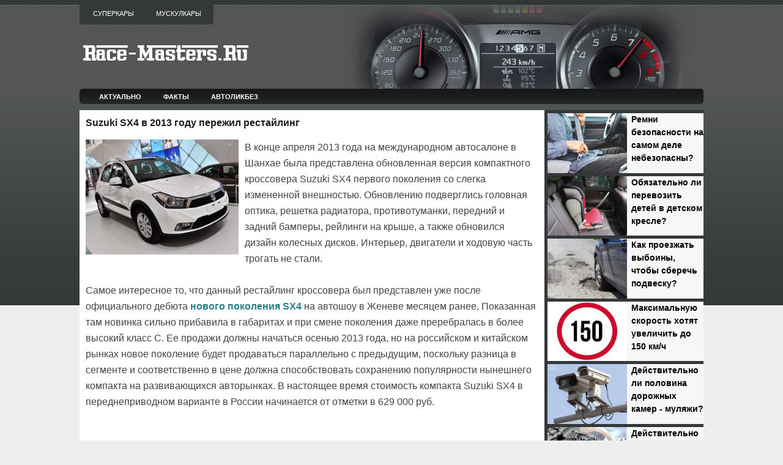

--- FILE ---
content_type: text/html; charset=UTF-8
request_url: http://www.race-masters.ru/2013/05/suzuki-sx4-2013.html
body_size: 16488
content:
<!DOCTYPE html>
<html dir='ltr' xmlns='http://www.w3.org/1999/xhtml' xmlns:b='http://www.google.com/2005/gml/b' xmlns:data='http://www.google.com/2005/gml/data' xmlns:expr='http://www.google.com/2005/gml/expr' xmlns:og='http://ogp.me/ns#'>
<head>
<link href='https://www.blogger.com/static/v1/widgets/2944754296-widget_css_bundle.css' rel='stylesheet' type='text/css'/>
<meta content='7ed6942100a15ae699c552e829177fc8' name='rpd5a8590332a74da09917ff14b0afd0d2'/>
<meta content='article' property='og:type'/>
<meta content='width=device-width, initial-scale=1, maximum-scale=1' name='viewport'/>
<meta content='text/html; charset=UTF-8' http-equiv='Content-Type'/>
<meta content='blogger' name='generator'/>
<link href='http://www.race-masters.ru/favicon.ico' rel='icon' type='image/x-icon'/>
<link href='http://www.race-masters.ru/2013/05/suzuki-sx4-2013.html' rel='canonical'/>
<!--Can't find substitution for tag [blog.ieCssRetrofitLinks]-->
<link href='https://blogger.googleusercontent.com/img/b/R29vZ2xl/AVvXsEhmcp0t8_Qk6GW9y5e1Si8tntjvKE_0axcclOboNFdRxTtaUTrpRlGjRzwV0uT3TLA2jTi5L1b1ihxf3aGeaDGNnFqsJQ5QzqdkE2O1y-WnXknC9PyzaebUWKC12ygxQzy_lywl1s3RZLGI/s320/2.jpg' rel='image_src'/>
<meta content='http://www.race-masters.ru/2013/05/suzuki-sx4-2013.html' property='og:url'/>
<meta content='Suzuki SX4 в 2013 году пережил рестайлинг' property='og:title'/>
<meta content='В конце апреля 2013 года на международном автосалоне в Шанхае была представлена обновленная версия компактного кроссовера Suzuki SX4 первого...' property='og:description'/>
<meta content='https://blogger.googleusercontent.com/img/b/R29vZ2xl/AVvXsEhmcp0t8_Qk6GW9y5e1Si8tntjvKE_0axcclOboNFdRxTtaUTrpRlGjRzwV0uT3TLA2jTi5L1b1ihxf3aGeaDGNnFqsJQ5QzqdkE2O1y-WnXknC9PyzaebUWKC12ygxQzy_lywl1s3RZLGI/w1200-h630-p-k-no-nu/2.jpg' property='og:image'/>
<title>Suzuki SX4 в 2013 году пережил рестайлинг</title>
<link href='https://blogger.googleusercontent.com/img/b/R29vZ2xl/AVvXsEgMynnGSRZzVqEdanFh_5Hwb5Bj96mP99cIXb28_5gh0PLXzDZba0gUEifnWSPlP_t-IH_aJPkcUmaCcVH5jOnYoYBn70qcpEGe9Ht4NpgecKPl-GVATG5Dj2wd_rm1OZQz1lvM5tSZ7yU/s1600/favicon.png' rel='shortcut icon'/>
<style id='page-skin-1' type='text/css'><!--
/*
-----------------------------------------------
Blogger Template Style
Name:   CarsMania
Author: Lasantha Bandara
URL 1:  http://www.premiumbloggertemplates.com/
URL 2:  http://www.bloggertipandtrick.net/
Date:   July 2011
License:  This free Blogger template is licensed under the Creative Commons Attribution 3.0 License, which permits both personal and commercial use.
However, to satisfy the 'attribution' clause of the license, you are required to keep the footer links intact which provides due credit to its authors. For more specific details about the license, you may visit the URL below:
http://creativecommons.org/licenses/by/3.0/
----------------------------------------------- */
/* Variable definitions
====================
<Variable name="bgcolor" description="Page Background Color"
type="color" default="#fff">
<Variable name="textcolor" description="Text Color"
type="color" default="#333">
<Variable name="linkcolor" description="Link Color"
type="color" default="#58a">
<Variable name="pagetitlecolor" description="Blog Title Color"
type="color" default="#666">
<Variable name="descriptioncolor" description="Blog Description Color"
type="color" default="#999">
<Variable name="titlecolor" description="Post Title Color"
type="color" default="#c60">
<Variable name="bordercolor" description="Border Color"
type="color" default="#ccc">
<Variable name="sidebarcolor" description="Sidebar Title Color"
type="color" default="#999">
<Variable name="sidebartextcolor" description="Sidebar Text Color"
type="color" default="#666">
<Variable name="visitedlinkcolor" description="Visited Link Color"
type="color" default="#999">
<Variable name="bodyfont" description="Text Font"
type="font" default="normal normal 100% Georgia, Serif">
<Variable name="headerfont" description="Sidebar Title Font"
type="font"
default="normal normal 78% 'Trebuchet MS',Trebuchet,Arial,Verdana,Sans-serif">
<Variable name="pagetitlefont" description="Blog Title Font"
type="font"
default="normal normal 200% Georgia, Serif">
<Variable name="descriptionfont" description="Blog Description Font"
type="font"
default="normal normal 78% 'Trebuchet MS', Trebuchet, Arial, Verdana, Sans-serif">
<Variable name="postfooterfont" description="Post Footer Font"
type="font"
default="normal normal 78% 'Trebuchet MS', Trebuchet, Arial, Verdana, Sans-serif">
<Variable name="startSide" description="Side where text starts in blog language"
type="automatic" default="left">
<Variable name="endSide" description="Side where text ends in blog language"
type="automatic" default="right">
*/
/* Use this with templates/template-twocol.html */

--></style>
<script type='text/javascript'>
summary_noimg = 300;
summary_img = 250;
img_thumb_height = 150;
img_thumb_width = 200; 
</script>
<script type='text/javascript'>
//<![CDATA[

function removeHtmlTag(strx,chop){ 
	if(strx.indexOf("<")!=-1)
	{
		var s = strx.split("<"); 
		for(var i=0;i<s.length;i++){ 
			if(s[i].indexOf(">")!=-1){ 
				s[i] = s[i].substring(s[i].indexOf(">")+1,s[i].length); 
			} 
		} 
		strx =  s.join(""); 
	}
	chop = (chop < strx.length-1) ? chop : strx.length-2; 
	while(strx.charAt(chop-1)!=' ' && strx.indexOf(' ',chop)!=-1) chop++; 
	strx = strx.substring(0,chop-1); 
	return strx+'...'; 
}

function createSummaryAndThumb(pID){
	var div = document.getElementById(pID);
	var imgtag = "";
	var img = div.getElementsByTagName("img");
	var summ = summary_noimg;
	if(img.length>=1) {	
		imgtag = '<span style="float:left; padding:0px 10px 5px 0px;"><img src="'+img[0].src+'" width="'+img_thumb_width+'px" height="'+img_thumb_height+'px"/></span>';
		summ = summary_img;
	}
	
	var summary = imgtag + '<div>' + removeHtmlTag(div.innerHTML,summ) + '</div>';
	div.innerHTML = summary;
}

//]]>
</script>
<style type='text/css'>
body{background: #EEEEEE url(https://blogger.googleusercontent.com/img/b/R29vZ2xl/AVvXsEiC7FFrzFlB5DI4WRFfsoSN_j8fJOlv3mwNvME19tn3KDEXrFNGbUuJEaNjnHuBBhcmo6Zdw9QmJ2e-zLMGDzU0BUuRCU7W1Ep4H_sX2cf0aBNtxs4hXK1TmjTVLrRni7Sa4g19DS8IcHlUMCffLsULcZ8EMI2axfvRwM4DuhGW9ckPLbSjqgSZUpX4/s1600/background.png) left top repeat-x;color:#333333;font:75% "Helvetica Neue",Arial,Helvetica,sans-serif;margin:0px;padding:0px;}
a:link,a:visited{color:#25818C;text-decoration:none;outline:none;}
a:hover{color:#5588AA;text-decoration:underline;outline:none;}
a img{border-width:0}
#body-wrapper{margin:0px;padding:0px 0px 0px 0px;}
/* Header-----------------------------------------------*/
#header-wrapper{width:1350px;margin:0px auto 0px;height:145px;padding:0px 0px;background: url(https://blogger.googleusercontent.com/img/b/R29vZ2xl/AVvXsEhk5VmRPTUL8PRWOoZFNsCYpFjaqoLXtHo9ugcWP8upyTJYaMPB8ohVaDkMoHlgZYOeZUOq5jcvhExxz3t91qkqKU3WjkKXmlzpmOnsIGSycqD0tsCW6P3DCPcxS9svQRQLeE-JwXVKDcWS0lgXzyiCaCSoMiB8QgPov_WU7uif50n-WQvUo_S_gTIP/s1600/5.png) right top no-repeat;overflow:hidden;}
#header-inner{background-position:left;width:300px;padding-top:30px;float:left;margin-left:auto;margin-right:auto}
#header{margin:0;border:0 solid $bordercolor;color:$pagetitlecolor;float:left;width:90%;overflow:hidden;}
#header h1{margin:0 5px 0;padding:20px 0px 0px 0px;font-family:Arial, Helvetica, Sans-serif;font-weight:bold;font-size:36px;color:#F6F7F6;text-shadow:0px 1px 0px #000;}
#header .description{padding-left:7px;color:#F6F7F6;font-size:14px;padding-top:0px;margin-top:0px;text-shadow:0px 1px 0px #000;}
#header h1 a,#header h1 a:visited{color:#F6F7F6;text-decoration:none}
#header h2{padding-left:15px;color:#F6F7F6;font:14px Arial,Helvetica,Sans-serif}
#header2{float:right;width:52%;margin-right:0px;padding-right:0px;overflow:hidden;}
#header2 .widget{padding:25px 0px 0px 0px;float:right}
.feedtwitter{margin-top:10px;text-align:right;}
/* Outer-Wrapper----------------------------------------------- */
#outer-wrapper{width:1350px;margin:0px auto 0px;padding:0;text-align:left;font:$bodyfont;}
#content-wrapper{ background: #eeeeee url(https://blogger.googleusercontent.com/img/b/R29vZ2xl/AVvXsEjYCBnGiyJnE7tfJRV43nN3ZdfoOU6MEnvjYFdTAZjG7ziRnaayiY_ZFpplqOZXhBweChLZqVfwe2z-5uc51wGKgjO6OIWMg5sCD-nHFDlCs9eX84MaWcTO6apm9bOs0g_DlYtI9e1QuBvU/s1600/contentwrap320.png)   right top repeat-y;}

#main-wrapper{background-color:#FFFFFF;width:740px;padding-top:10px;padding-left:10px;padding-right:10px;float:left;word-wrap:break-word;/* fix for long text breaking sidebar float in IE */
overflow:hidden;/* fix for long non-text content breaking IE sidebar float */
}

#lsidebar-wrapper{width:265px;font-size:13px;line-height:21px;float:left;padding-top:0px;padding-left:0px;margin-left:0px;margin-right:0px;word-wrap:break-word;overflow:hidden;}

#rsidebar-wrapper{width:305px;float:right;padding-left:5px;padding-right:5px;margin-left:5px;margin-right:5px;word-wrap:break-word;/* fix for long text breaking sidebar float in IE */
overflow:hidden;/* fix for long non-text content breaking IE sidebar float */
}
#top-sidebar-wrapper {}
#left-sidebar-wrapper { width:100px; float:left }
#center-sidebar-wrapper { width:100px; float:left }
#right-sidebar-wrapper { width:100px; float:left }
/* Posts-----------------------------------------------*/
h2.date-header{margin:1.5em 0 .5em;display:none;}
.wrapfullpost{}
.post{border-bottom:1px solid #DDDDDD;padding-bottom:5px;margin-bottom:15px;}
.post-title{color:#1A1B1B;font-family:Arial,Helvetica,Sans-serif;font-size:16px;font-weight:bold;line-height:22px;margin:0 0 0px;padding:0;text-transform:none;}
.post-title a,.post-title a:visited,.post-title strong{display:block;text-decoration:none;color:#1A1B1B;text-decoration:none;}
.post-title strong,.post-title a:hover{color:#3366CC;text-decoration:none;}
.post-body{text-align:left;padding-top:0px;font:16px/26px Arial,Helvetica;color:#444}
.post-body a:link,a:visited{font-weight:bold;font-size:100%;}
blockquote{border-left:3px solid #CADAE7;color:#888;font-style:italic;overflow:hidden;padding-left:9px;}
.post-footer{margin:5px 0;color:$sidebarcolor;font:$postfooterfont;}
.comment-link{margin-$startSide:.6em}
.post-body img{padding:0px 0px 0px 0px;background-color:#EEEEEE;margin:0 0px 0px 0;border: 0px solid #DDDDDD;}
.img {width:235px;height:auto;}
.readmorecontent{text-align:left}
a.readmore{color:#36C;font-size:12px;padding:0px 0px;text-decoration:none}
a.readmore:hover{color:#58A}
/* Sidebar Content----------------------------------------------- */
.sidebar{margin:0 0 10px 0;color:#FFFFFF;}
.sidebar a{text-decoration:none;color:#FFFFFF;}
.sidebar a:hover{text-decoration:none;color:#B0B5AD;}
.sidebar h4{margin:0;padding:0 0 6px 0;text-align:left;font-size:11px;line-height:16px;color:#FFF;font-family:Arial,Helvetica,Sans-serif;font-weight:bold;text-transform:uppercase;background:url(https://blogger.googleusercontent.com/img/b/R29vZ2xl/AVvXsEgT4xMfoQ5YqLWLF37HURVH0eCd5V8kqFU4KWSOcjLz1q91WP6c7ELgcqx0Avwtv2N2RJ8Vpd31vXpL_4RpzxVxOebciH2o-lC04yBcRsiyZPKB9RC3sh18nPfScFmZYJLP02HMRjVdkwMl/s1600/sidebar_tab.png) left bottom repeat-x;}
.sidebar ul{list-style-type:none;margin:0 0 0 0;padding:0;}
.sidebar ul li{padding:0px 0 0px 0px;margin:0 0 2px 0;}
.sidebar ul li:hover{}
.sidebar .widget{margin:0px 0px 5px 5px;padding:0 0 0.5em;border-bottom:1px dashed #6D6B6B;}
.main .widget{margin:0 0 5px;padding:0 0 2px;}
.main .Blog{border-bottom-width:0}
/* Search----------------------------------------------- */
#search{border:1px solid #FFF;height:28px;width:295px;padding:0;background:url(https://blogger.googleusercontent.com/img/b/R29vZ2xl/AVvXsEg3hHNMfbVa0krtwaKwZcTORuja_vHM6LUNgP6z4cABkNQSa7FV83HPTu3dkxp0I1laBPNK7wASzxbW2ZQ35PgBBV03gjUSjUCluP4ItyjGjOobyRhD06T0TJHi5QkQM7zWjYRbOrJ7L5vQ/s1600/search-bg.png) left top repeat-x;text-align:right;margin-top:15px;overflow:hidden}
#search input{border:0;background:none;color:#484848}
#s{width:240px;padding:5px;margin:2px 0 0 0;background:none}
#topsearch #search{margin:10px 0 10px 5px;padding-right:3px}
#topsearch #s{width:250px}
/* FOOTER */
#footer{margin-top:0;background:#343838;padding:20px;text-align:center;color:#FFF;font-size:13px;clear:both;text-shadow:0 1px 0 #000}
#footer a{color:#FFF}
#footer a:hover{text-decoration:none;color:#FFF}
#credits{color:#575757;font-size:11px;text-align:center;padding:10px;text-shadow:0 1px 0 #fff}
#credits a{color:#575757;text-decoration:none}

/* Profile ----------------------------------------------- */
.profile-img{float:$startSide;margin-top:0;margin-$endSide:5px;margin-bottom:5px;margin-$startSide:0;padding:4px;border:1px solid $bordercolor}
.profile-data{margin:0;text-transform:uppercase;letter-spacing:.1em;font:$postfooterfont;color:$sidebarcolor;font-weight:bold;line-height:1.6em}
.profile-datablock{margin:.5em 0 .5em}
.profile-textblock{margin:0.5em 0;line-height:1.6em}
.profile-link{font:$postfooterfont;text-transform:uppercase;letter-spacing:.1em}
#navbar-iframe{height:0;visibility:hidden;display:none;}
#pagemenucontainer{height:40px;padding:0 0 0 6px;margin-top:0;background:#343838;-moz-border-radius:0 0 5px 5px;-khtml-border-radius:0 0 5px 5px;-webkit-border-radius:0 0 5px 5px;border-radius:0 0 5px 5px;float:left}
#pagemenu{height:40px;float:left}
#pagemenu,#pagemenu ul{padding:0;margin:0;list-style:none;line-height:1}
#pagemenu{margin-bottom:1px}
#pagemenu ul{float:left;list-style:none;margin:0 0 0 0;padding:0}
#pagemenu li{float:left;list-style:none;margin:0;padding:0}
#pagemenu ul li{list-style:none;margin:0;padding:0}
#pagemenu li a,#pagemenu li a:link{color:#FFF;display:block;margin:4px 4px 0 0;padding:12px 16px 12px 16px;text-decoration:none;text-transform:uppercase;font:normal 11px Arial,Helvetica,sans-serif}
#pagemenu li a:hover,#pagemenu li a:active{color:#FFF;display:block;text-decoration:none;background:url(https://blogger.googleusercontent.com/img/b/R29vZ2xl/AVvXsEitsYY6lYh6zIcxSWGLOEIOzuOjqAVZqo4nP2TQI82vZRWkO5mSWAyPotegCmpb69r_yLuW6ohAF99U2Qzt5C8wmczLnWitF9YhoBAMzDRcaoU0Zv_qo0iDeK9tPVA1sBrb8KucgJwuTjq7/s1600/pagenav-hover.png) left center repeat-x}
#pagemenu li.current_page_item a{color:#FFF;text-decoration:none;background:url(https://blogger.googleusercontent.com/img/b/R29vZ2xl/AVvXsEitsYY6lYh6zIcxSWGLOEIOzuOjqAVZqo4nP2TQI82vZRWkO5mSWAyPotegCmpb69r_yLuW6ohAF99U2Qzt5C8wmczLnWitF9YhoBAMzDRcaoU0Zv_qo0iDeK9tPVA1sBrb8KucgJwuTjq7/s1600/pagenav-hover.png) left center repeat-x}
#pagemenu li:hover,#pagemenu li.sfhover{position:static}
#navcontainer{height:25px;display:block;overflow:hidden;background:url(https://blogger.googleusercontent.com/img/b/R29vZ2xl/AVvXsEi5SnOJDMXlhBhBNrmPCbPD6VHUOXIjtGkmVnsFDv6BwVwlFGESxgZMeGTCpgzAU_BnxNaP8LqvV_g8umtpwE55b5qrlsks9Y6oC7w6csPIEP_SVJRMRjSmsz2cFo38wvlBsDnicsBvLNsHTIfex2ahpqOb8CGu5OZwgYcB5BjkUuAwv2JJk2LbLRiZ/s1600/nav-background.png) left top repeat-x;margin-bottom:10px;padding-left:0px;-moz-border-radius:5px;-khtml-border-radius:5px;-webkit-border-radius:5px;border-radius:5px}
#navcontainer .current-cat a{color:#000;background:url(https://blogger.googleusercontent.com/img/b/R29vZ2xl/AVvXsEjTxzZKo5Xy5cbXmRH83ouq1v9ODf-IDYuMwGRpczLGPKWz2KapAAkguyiFwy0FM62pbFv5hfTwFpOcou44gOpFWs-qbp-0MrQ-IavUNxvx8_MlCCNHth58MXIqz_e0_7ZotJ_LtqNisl5o/s1600/nav-background-hover.png) left top repeat-x}
#nav a,#subMenusContainer a{text-decoration:none;display:block}
#nav a{margin:0;float:left;padding:7px 17px;text-transform:uppercase;color:#FFF;font-weight:bold;font-size:11px}
#subMenusContainer a,#nav li li a{text-align:left;padding:8px 24px;color:#fff;text-shadow:none;background:#353939}
#nav li a:hover,#nav li a:focus,#nav a.mainMenuParentBtnFocused{background:url(https://blogger.googleusercontent.com/img/b/R29vZ2xl/AVvXsEjTxzZKo5Xy5cbXmRH83ouq1v9ODf-IDYuMwGRpczLGPKWz2KapAAkguyiFwy0FM62pbFv5hfTwFpOcou44gOpFWs-qbp-0MrQ-IavUNxvx8_MlCCNHth58MXIqz_e0_7ZotJ_LtqNisl5o/s1600/nav-background-hover.png) left top repeat-x;color:#000}
#subMenusContainer a:hover,#subMenusContainer a:focus,#subMenusContainer a.subMenuParentBtnFocused{background-color:#C9060A;color:#fff;text-shadow:none}
.subMenuParentBtn{background:url(../img/arrow_right.gif) right center no-repeat}
.subMenuParentBtnFocused{background:url(../img/arrow_right_over.gif) right center no-repeat}
.mainMenuParentBtn{}
.mainMenuParentBtnFocused{}
.smOW{display:none;position:absolute;overflow:hidden;padding:0 2px;margin:0 0 0 -2px}
#nav,#nav ul,#nav ol,#subMenusContainer ul,#subMenusContainer ol{padding:0;margin:0;list-style:none;line-height:1em}
#nav ol,#nav ul,#subMenusContainer ul,#subMenusContainer ol{background:none;left:0}
#nav li{cursor:pointer;float:left;margin:0px 2px 0 0;height:28px;display:inline;border-bottom: 1px solid #8BB804}
#subMenusContainer li{list-style:none}
#nav{width:97%;margin:0 auto;clear:both;overflow:hidden;font-size:12px;display:block}
#nav .children{display:none}
#subMenusContainer{display:block;position:absolute;top:0;left:0;width:100%;height:0;overflow:visible;z-index:1000000000}
#nav li li a, #nav li li a:link, #nav li li a:visited {
	
	width: 70px;
	color:#fff;
	font-family:Tahoma,century gothic,Georgia,  sans-serif;
	font-weight: normal;
	float: none;
	margin: 0px;
    border-bottom: 1px solid #8BB804;
	}
	
#nav li li a:hover, #catmenu li li a:active {
	background:#435F00;
	color: #fff;
	
	}


#nav li ul {
	z-index: 9999;
	position: absolute;
	left: -999em;
	height: auto;
	width: 70px;
	margin: 26px 0 0 0;
	padding: 0px;
	}

#nav li li { 
	}

#nav li ul a { 
	width: 70px;

	}

#nav li ul a:hover, #nav li ul a:active { 
	}

#nav li ul ul {
	margin: -36px 0 0 70px;
	}

#nav li:hover ul ul, #nav li:hover ul ul ul, 
#nav li.sfhover1 ul ul, #nav li.sfhover1 ul ul ul {
	left: -999em;
	}

#nav li:hover ul, #nav li li:hover ul, 
#nav li li li:hover ul, #nav li.sfhover ul, 
#nav li li.sfhover1 ul, #nav li li li.sfhover1 ul {
	left: auto;
	}

#nav li:hover, #nav li.sfhover1 { 
	position: static;
	}



/* -- NUMBER PAGE NAVIGATION -- */
#blog-pager {padding:6px 10px;font-size:11px;}
.showpageArea{float:left}
.showpageOf{margin:0 8px 0 0;padding:3px 7px;color:#232323;font:15px Arial,Verdana;background:transparent;}
.showpagePoint{color:#232323;font:bold 15px Arial,Verdana;padding:2px 7px;margin:2px;border:0px solid #fff;background:#f4f4f4;text-decoration:none}
.showpageNum a{font:15px Arial,Verdana;padding:3px 7px;margin:0 4px;text-decoration:none;background:transparent;color:#232323;}
.showpageNum a:hover{color:#ffffff;background:#d00909;}
.showpage a{font:15px Arial,Verdana;padding:3px 7px;margin:0 4px;text-decoration:none;background:transparent;color:#232323;}
.showpage a:hover{color:#ffffff;background:#d00909;}
.showpageArea{margin:10px 0;font:15px Arial,Verdana;color:#232323;}
.addthis_toolbox{padding:10px 0 5px 0;text-align:center}
.addthis_toolbox .custom_images a{width:32px;height:32px;margin:0 4px 0 4px;padding:0}
.addthis_toolbox .custom_images a:hover img{opacity:1}
.addthis_toolbox .custom_images a img{opacity:0.85}
#comment-form iframe{padding:5px;width:550px;height:275px;}
.PopularPosts .item-title{font-weight:bold;padding-bottom:0.2em;}
.PopularPosts .widget-content ul li{background:none;list-style-type:none;margin: -8px 0 -18px -40px;font:13px/21px Arial,Verdana;}
.post-share-buttons{margin:0 -5px 0 0 !important;vertical-align:middle}
div.span-1,div.span-2,div.span-3,div.span-4,div.span-5,div.span-6,div.span-7,div.span-8,div.span-9,div.span-10,div.span-11,div.span-12,div.span-13,div.span-14,div.span-15,div.span-16,div.span-17,div.span-18,div.span-19,div.span-20,div.span-21,div.span-22,div.span-23,div.span-24{float:left;margin-right:10px}
.span-1{width:30px}.span-2{width:70px}.span-3{width:110px}.span-4{width:150px}.span-5{width:190px}.span-6{width:230px}.span-7{width:270px}.span-8{width:310px}.span-9{width:350px}.span-10{width:390px}.span-11{width:430px}.span-12{width:470px}.span-13{width:510px}.span-14{width:550px}.span-15{width:590px}.span-16{width:630px}.span-17{width:670px}.span-18{width:710px}.span-19{width:750px}.span-20{width:790px}.span-21{width:830px}.span-22{width:870px}.span-23{width:910px}.span-24,div.span-24{width:950px;margin:0}input.span-1,textarea.span-1,input.span-2,textarea.span-2,input.span-3,textarea.span-3,input.span-4,textarea.span-4,input.span-5,textarea.span-5,input.span-6,textarea.span-6,input.span-7,textarea.span-7,input.span-8,textarea.span-8,input.span-9,textarea.span-9,input.span-10,textarea.span-10,input.span-11,textarea.span-11,input.span-12,textarea.span-12,input.span-13,textarea.span-13,input.span-14,textarea.span-14,input.span-15,textarea.span-15,input.span-16,textarea.span-16,input.span-17,textarea.span-17,input.span-18,textarea.span-18,input.span-19,textarea.span-19,input.span-20,textarea.span-20,input.span-21,textarea.span-21,input.span-22,textarea.span-22,input.span-23,textarea.span-23,input.span-24,textarea.span-24{border-left-width:1px!important;border-right-width:1px!important;padding-left:5px!important;padding-right:5px!important}input.span-1,textarea.span-1{width:18px!important}input.span-2,textarea.span-2{width:58px!important}input.span-3,textarea.span-3{width:98px!important}input.span-4,textarea.span-4{width:138px!important}input.span-5,textarea.span-5{width:178px!important}input.span-6,textarea.span-6{width:218px!important}input.span-7,textarea.span-7{width:258px!important}input.span-8,textarea.span-8{width:298px!important}input.span-9,textarea.span-9{width:338px!important}input.span-10,textarea.span-10{width:378px!important}input.span-11,textarea.span-11{width:418px!important}input.span-12,textarea.span-12{width:458px!important}input.span-13,textarea.span-13{width:498px!important}input.span-14,textarea.span-14{width:538px!important}input.span-15,textarea.span-15{width:578px!important}input.span-16,textarea.span-16{width:618px!important}input.span-17,textarea.span-17{width:658px!important}input.span-18,textarea.span-18{width:698px!important}input.span-19,textarea.span-19{width:738px!important}input.span-20,textarea.span-20{width:778px!important}input.span-21,textarea.span-21{width:818px!important}input.span-22,textarea.span-22{width:858px!important}input.span-23,textarea.span-23{width:898px!important}input.span-24,textarea.span-24{width:938px!important}.last{margin-right:0;padding-right:0}
.last,div.last{margin-right:0}
</style>
<style>
  
@media only screen and (max-width:1360px){
  #header-wrapper{width:100%}
  #outer-wrapper{width:1020px}
  #content-wrapper{background:#eeeeee url(https://blogger.googleusercontent.com/img/b/R29vZ2xl/AVvXsEhyeMqASmk0X1-BsJG2Ttr9UH_4eEEUPVfhzKqVpRd31u-OmOz2JKWX07H2O8kxAs7rHOrMgT4FxQozadHJ9OUZEgkezgqIcDbviW_1KHesimpq4qE4OYP2NsPCzKFRTdH2_fl_oALjH44/s0/contentwrap260.png) right top repeat-y;}
  #main-wrapper{width:740px}
  #lsidebar-wrapper{width:260px}
  #rsidebar-wrapper{display:none}
}
  

@media only screen and (max-width:1020px){
  #header-wrapper{width:100%;background:url()}
  #outer-wrapper{width:660px}
  #content-wrapper{background:#FFFFFF url() right top repeat-y;}
  #main-wrapper{width:640px}
  .post-body{text-align:left;padding-top:0px;font:17px/27px Arial,Helvetica;color:#444}
  #sliderFrame{display:none}
  #lsidebar-wrapper{width:100%;font-size:19px;line-height:32px}
  #rsidebar-wrapper{display:none}
  #credits-wrapper{display:none}
}
  

@media only screen and (max-width:650px){
  #header-wrapper{width:100%;background:url()}
  #outer-wrapper{width:100%;}
  #content-wrapper{background:#FFFFFF url() right top repeat-y;}
  #main-wrapper{width:94%;}
  #summary-header{font-size:19px;line-height:32px;}
  #summary{display:none}
  .post-body{text-align:left;font:17px/27px Arial,Helvetica;color:#444}
  #sliderFrame{display:none}
  #lsidebar-wrapper{width:100%;font-size:19px;line-height:32px}
  #rsidebar-wrapper{display:none}
  #credits-wrapper{display:none}
}
  
@media only screen and (max-width:400px){
  #lsidebar-wrapper{width:100%;font-size:17px;line-height:27px}
  #summary-header{font-size:16px;line-height:25px;}
  #summary{display:none}
  #picture {overflow: hidden;}
  .img {width: 100%;height: auto;}
}
  
  

</style>
<style type='text/css'>
#main-wrapper{padding-top:10px;}
.post-body img{padding:0px;background:transparent;border:none;}
</style>
<!--[if IE 6]> <style type='text/css'> #topsearch{display:none;} </style> <![endif]-->
<script src='http://apis.google.com/js/plusone.js' type='text/javascript'>
{lang: 'en-US'}
</script>
<meta content='4a79dcea2a5b9fc4' name='yandex-verification'/>
<!-- Yandex.RTB -->
<script>window.yaContextCb=window.yaContextCb||[]</script>
<script async='async' src='https://yandex.ru/ads/system/context.js'></script>
<link href='https://www.blogger.com/dyn-css/authorization.css?targetBlogID=2187788622368582858&amp;zx=4e552ce4-eb65-4301-83d9-545ed77e19a4' media='none' onload='if(media!=&#39;all&#39;)media=&#39;all&#39;' rel='stylesheet'/><noscript><link href='https://www.blogger.com/dyn-css/authorization.css?targetBlogID=2187788622368582858&amp;zx=4e552ce4-eb65-4301-83d9-545ed77e19a4' rel='stylesheet'/></noscript>
<meta name='google-adsense-platform-account' content='ca-host-pub-1556223355139109'/>
<meta name='google-adsense-platform-domain' content='blogspot.com'/>

<!-- data-ad-client=ca-pub-3251881064611968 -->

</head>
<body>
<script type='text/javascript'>
	window.addEvent('domready', function() {			
			var myMenu = new MenuMatic();
	});	
</script>
<div id='body-wrapper'><div id='outer-wrapper'><div id='wrap2'>
<!-- skip links for text browsers -->
<span id='skiplinks' style='display:none;'>
<a href='#main'>skip to main </a> |
      <a href='#sidebar'>skip to sidebar</a>
</span>
<div style='clear:both;'></div>
<div id='header-wrapper'>
<div class='span-14'>
<div id='pagemenucontainer'>
<div class='pagelistmenusblog section' id='pagelistmenusblog'><div class='widget PageList' data-version='1' id='PageList1'>
<div class='widget-content'>
<ul id='pagemenu'>
<li><a href='/p/supercars.html'>Суперкары</a></li>
<li><a href='/p/blog-page_28.html'>Мускулкары</a></li>
</ul>
</div>
</div></div>
</div>
</div>
<div class='header section' id='header'><div class='widget Header' data-version='1' id='Header1'>
<div id='header-inner'>
<a href='http://www.race-masters.ru/' style='display: block'>
<img alt='Мир высоких скоростей и актуальные автотемы на Race-Masters.Ru' height='36px; ' id='Header1_headerimg' src='https://blogger.googleusercontent.com/img/b/R29vZ2xl/AVvXsEiOEbXdwcyTbZ_BU5eDaa0shEVccIPEr7K6vi0of2pMiNprjdGYLAxQZIYmmGqKe-pRDMCEgxzSE21pJJ-X12PJy6UiQMQumQsnbhZh0aaOa-ofTcQXn33W63lz8pKVNUa6ynaeYlyw7MSzaiKeIQ7rZ_TYA3rRDvKprFNaMgBPNRT7toTt1E3LLXtZfk2P/s1600/race-masters8_logo.png' style='display: block;' width='278px; '/>
</a>
</div>
</div></div>
<div class='header no-items section' id='header2'></div>
<div style='clear:both;'></div>
</div>
<div style='clear:both;'></div>
<div id='navcontainer'>
<ul id='nav'>
<li><a href='/p/map.html'>Актуально</a></li>
<li><a href='/p/facts.html'>Факты</a></li>
<li><a href='/p/autoeducation.html'>Автоликбез</a></li>
</ul>
</div>
<div style='clear:both;'></div>
<div id='content-wrapper'>
<div id='main-wrapper'>
<div class='main section' id='main'><div class='widget Blog' data-version='1' id='Blog1'>
<div class='blog-posts hfeed'>
<!--Can't find substitution for tag [defaultAdStart]-->
<div class='wrapfullpost'>
<article class='post hentry' id='8780413129916543693'>
<h1 class='post-title entry-title'>
Suzuki SX4 в 2013 году пережил рестайлинг
</h1>
<div class='post-header-line-1'></div>
<div class='post-body entry-content'>
<p>
<img height="188" src="https://blogger.googleusercontent.com/img/b/R29vZ2xl/AVvXsEhmcp0t8_Qk6GW9y5e1Si8tntjvKE_0axcclOboNFdRxTtaUTrpRlGjRzwV0uT3TLA2jTi5L1b1ihxf3aGeaDGNnFqsJQ5QzqdkE2O1y-WnXknC9PyzaebUWKC12ygxQzy_lywl1s3RZLGI/s320/2.jpg" style="float:left; margin:0 10px 10px 0;" width="250">В конце апреля 2013 года на международном автосалоне в Шанхае была представлена обновленная версия компактного кроссовера Suzuki SX4 первого поколения со слегка измененной внешностью. Обновлению подверглись головная оптика, решетка радиатора, противотуманки, передний и задний бамперы, рейлинги на крыше, а также обновился дизайн колесных дисков. Интерьер, двигатели и ходовую часть трогать не стали.<br />
<br />
Самое интересное то, что данный рестайлинг кроссовера был представлен уже после официального дебюта <a href="http://www.race-masters.ru/2013/05/suzuki-sx4.html">нового поколения SX4</a> на автошоу в Женеве месяцем ранее. Показанная там новинка сильно прибавила в габаритах и при смене поколения даже преребралась в более высокий класс С. Ее продажи должны начаться осенью 2013 года, но на российском и китайском рынках новое поколение будет продаваться параллельно с предыдущим, поскольку разница в сегменте и соответственно в цене должна способствовать сохранению популярности нынешнего компакта на развивающихся авторынках. В настоящее время стоимость компакта Suzuki SX4 в переднеприводном варианте в России начинается от отметки в 629 000 руб.<br />
<script type="text/javascript"><!--
google_ad_client = "ca-pub-3251881064611968";
/* 468x60, date 12.08.08 */
google_ad_slot = "4924336007";
google_ad_width = 468;
google_ad_height = 60;
//-->
</script><br />
<script type="text/javascript"
src="http://pagead2.googlesyndication.com/pagead/show_ads.js">
</script><br />
<br />
<iframe width="480" height="360" src="http://www.youtube.com/embed/-emth7oWVCs" frameborder="0" allowfullscreen></iframe>
</p>
<div style='clear: both;'></div>
</div>
<div class='post-footer'>
<div class='post-footer-line post-footer-line-1'></div>
<div class='post-footer-line post-footer-line-2'></div>
<div class='post-footer-line post-footer-line-3'></div></div>
</article>
</div>
<div id='yandex_rtb_R-A-82533-2'></div>
<script>
window.yaContextCb.push(()=>{
	Ya.Context.AdvManager.render({
		"blockId": "R-A-82533-2",
		"renderTo": "yandex_rtb_R-A-82533-2"
	})
})
</script>
<!--Can't find substitution for tag [adEnd]-->
</div>
</div><div class='widget FeaturedPost' data-version='1' id='FeaturedPost1'>
</div><div class='widget PopularPosts' data-version='1' id='PopularPosts1'>
</div></div>
</div>
<div id='lsidebar-wrapper'>
<div class='sidebar section' id='sidebarleft'><div class='widget HTML' data-version='1' id='HTML1'>
<div class='widget-content'>
<div style="background-color:#F7F7F7;width:100%;float:left;margin:5px 0 5px 0;">
<a class="red1" href="/2024/04/safety-belt.html"><img src="https://blogger.googleusercontent.com/img/b/R29vZ2xl/AVvXsEhYs84nXBdiftrFTWY_4JncvrnQedixKQDqc8qIlMybVwrySpFXMYAXO4UFGYJbtgpe9Ne_6aI-lgO8vAipZJgzDgA9Fgmw-NR-DPJME5bybCrq2N5TlO7o6Ar8esTRuYjYpxWyltE_dDVDF50_tWui_OkmPg6TokPANiwMiZSKkd2NVS7CbwQv_IJeg208/s1600/1.jpg" style="float: left; margin: 0 7px 0 0;" width="130" />Ремни безопасности на самом деле небезопасны?</a>
</div>

<div style="background-color:#F7F7F7;width:100%;float:left;margin:0 0 5px 0;">
<a class="red1" href="/2024/04/car-child-seat.html"><img src="https://blogger.googleusercontent.com/img/b/R29vZ2xl/AVvXsEhWNs14pfQV1wAo1xFKLwlbzeJ0FkMw03kOkTg5JeKLgh-mPr5Mp1QbQ2sOIilTu62IMHQ2-bzUZIHa35KPGCx5ynHLr_tqF37lYzpr7ATqrcJK8iYCOJkAXGsiBI8-jyHOE8qDHm_rp2xvdPuffS0Dkbe_4TBHbWFXQoW5d7QXOpBYciWw-6ZL7zcj1Vk/s1600/2.jpg" style="float: left; margin: 0 7px 0 0;" width="130" />Обязательно ли перевозить детей в детском кресле?</a>
</div>

<div style="background-color:#F7F7F7;width:100%;float:left;margin:0 0 5px 0;">
<a class="red1" href="/2023/11/suspension.html"><img src="https://blogger.googleusercontent.com/img/b/R29vZ2xl/AVvXsEhaENjOIBp0MlNDhDHqamzrCCxwbJNzJ-GcfdQCqo1_LzauvHRit4FriuBnMfwLQHk1syMsKHJF2YVAABTER-UUP6rMr06WbVAYC5khDbOyBt_-e56fc7o32CaAWPRkuMSepZisnSjxLtJgMqfrbgLpPDWh3oF1FMunemZUAtiWZ0sp3421tixIBDfAd4-7/s1600/1.jpg" style="float: left; margin: 0 7px 0 0;" width="130" />Как проезжать выбоины, чтобы сберечь подвеску?</a>
</div>

<div style="background-color:#F7F7F7;width:100%;float:left;margin:0 0 5px 0;">
<a class="red1" href="/2021/07/speed-limit-150.html"><img src="https://blogger.googleusercontent.com/img/b/R29vZ2xl/AVvXsEjIYHGlivSSP7Z18srK6MY4RqpsJETvcOxFyzc4RJqjE_HSu1YGqUcHfn57jXLONMicrdKtn3VMXpEs-Aq0E-tD1QPR37NXHUNgaZRGYOqwQawdQuIMBmEQQjS90-_k0cPv-EHjQnD6kE4/s0/1.jpg" style="float: left; margin: 0 7px 0 0;" width="130" />Максимальную скорость хотят увеличить до 150 км/ч</a>
</div>

<div style="background-color:#F7F7F7;width:100%;float:left;margin:0 0 5px 0;">
<a class="red1" href="/2024/08/kamery-muliazhi.html"><img src="https://blogger.googleusercontent.com/img/b/R29vZ2xl/AVvXsEj_LDKsEj0uym4fCMOUv5iYrbbcU-sOCNn_4keSwdkHnN7TVfbhQ1IktGP59XqHsArDViB88wlcZv7y4hsDFK71mKRVSEzdxnLtUpahJcEpY7NHHIfbqL7OPNWOyJdMnmkFV-GG18guIdp8AOx0AVW64D2Alqk-shdBv3MRphe5VnX2hhpb3CTDsKqb2lY/s1600/3.jpg" style="float: left; margin: 0 7px 0 0;" width="130" />Действительно ли половина дорожных камер - муляжи?</a>
</div>

<div style="background-color:#F7F7F7;width:100%;float:left;margin:0 0 5px 0;">
<a class="red1" href="/2023/10/automatic-transmission-reliability.html"><img src="https://blogger.googleusercontent.com/img/b/R29vZ2xl/AVvXsEglZMg3CG7v34-hxaHMLolQrCostCDCp_5Gre-CDqlqi5V9oEYr_9M4DEJRKatHrloLlwbR6Xris3l71uQirDH2jP2Do1wbdGNrsuXz2smTqVPiLyz4poOllWeQ__CgrVsv5bsCz0mqcnBnAcunV2S3VO0-QMGwWcY-BfVv6eQTwrMg2knMV0fGJLgn3hbN/s1600/0.jpg" style="float: left; margin: 0 7px 0 0;" width="130" />Действительно ли механика надежнее автомата?</a>
</div>

<div style="background-color:#F7F7F7;width:100%;float:left;margin:0 0 5px 0;">
<a class="red1" href="/2024/07/2.html"><img src="https://blogger.googleusercontent.com/img/b/R29vZ2xl/AVvXsEjtuGR_MM0TEEFdGaz9baErJ298ABCs181HGw5IwlAYdxYJo6KC34IQcyGH9SUDCmG5cnVidjWTr4LIgHnDYphpUhGq8IOtqpg_ut3XWYE29fBRwO_2UIVZgOhf5pRgv3hdNHtMEB5aMHw/s1600/6.jpg" style="float: left; margin: 0 7px 0 0;" width="130" />Действительно ли штрафы сгорают через 2 года?</a>
</div>

<div style="background-color:#F7F7F7;width:100%;float:left;margin:0 0 5px 0;">
<a class="red1" href="/2024/10/blog-post.html"><img src="https://blogger.googleusercontent.com/img/b/R29vZ2xl/AVvXsEgCcdfjeyXrVDSYvNrrXxGbDswJuRZV7zbf7ua2jJZXwKR3PdUE9NeiNGeEEbMtxlDTXTxRFSlLxnbXbFyjiSoBrZMa54NuvLA1QH0GJDfDe7gABAwY-jMZWzNWb1-6PVCa_wmtKqJtbUfRUqItQ0kHSnphR62rK8EHcobq-G6a-nI4arhzO1SGr-_-ng4/s1600/0.jpg" style="float: left; margin: 0 7px 0 0;" width="130" />Запрет на использование навигатора в смартфоне</a>
</div>

<div style="background-color:#F7F7F7;width:100%;float:left;margin:0 0 5px 0;">
<a class="red1" href="/2024/09/yellow.html"><img src="https://blogger.googleusercontent.com/img/b/R29vZ2xl/AVvXsEjcQpsTOAOqz-_9EG6srqbOYCZNRkxy_vqXFXcf4mftWaoBgcIbt95ObYrQo7CniGE0OSqa_Be743K5D15R-GOfUSSNuseFoTGz7WPhYqOocKfUH3Mszx_5W6VZlVC568uGepSsa3YbFasx7VL6CA1f0Ph3QTJ8H3QxFkd80mJW0Rd5giH8tX2vZm27Y5c/s1600/1.jpg" style="float: left; margin: 0 7px 0 0;" width="130" />Можно ли проехать перекресток под желтый?</a>
</div>

<style type="text/css">
a.red1{color:black}
a.red1:link,a:visited{font-size:105%;font-weight:600}
a.red1:hover{color:red;text-decoration:none}</style>
</div>
</div></div>
<p></p></div>
<div id='rsidebar-wrapper'>
<div class='span-7 last' id='topsearch'>
<div id='search'>
<form action='/search' id='searchform' method='get'>
<input id='s' name='q' onblur='if (this.value == "") {this.value = "Search";}' onfocus='if (this.value == "Search") {this.value = "";}' type='text' value='Search'/>
<input src='https://blogger.googleusercontent.com/img/b/R29vZ2xl/AVvXsEhl4Js9MwCPa0xi4wiaiVS9oikiTBgHq8XxQ30q4JbXO1kXkdJXH4S2lAtfOdwNuRB5V7DhaYyIsM5Dd_EhSvjkSPV__IAwZ3ICK05cQLjNCdDX57r-Xe6crHjvudXzjvVUYH0rcf9Y7FBJ/s1600/search.gif' style='border:0; vertical-align: top;' type='image'/>
</form>
</div>
</div>
<div style='clear:both;'></div>
<div class='sidebar section' id='sidebarright'><div class='widget HTML' data-version='1' id='HTML4'>
<div class='widget-content'>
<div class="example2"><a href="/2014/08/marussia.html">
    <img width="300" src="https://blogger.googleusercontent.com/img/a/AVvXsEjguJRusipPnisJYk1t3jU4G26-qX9swvS0NXf20-EfkBdiN5MqzX5NnFAXkk3whJkptAc1YseRZijXJggl3kVuyU7ccOY-Z8sjDbTZhWuqogk1OLrJYiFue-YB4ki9kbpEytDhVhuoEbRCn82DTmKBU0bLVAmLWzMWSiwFYQDuz5el_I6_bmGk7Hlm" />
    <span><b>Несостоявшийся российский суперкар</b></span></a>
</div>
</div>
<div class='clear'></div>
</div><div class='widget HTML' data-version='1' id='HTML3'>
<div class='widget-content'>
<div class="example2"><a href="/2020/10/gmc-hummer.html">
    <img width="300" src="https://blogger.googleusercontent.com/img/a/AVvXsEjXLF2ZEHc6ZrrUBeB2EBb3JxU7L-VBzjxStOb3Eqvxbx4MjZ9jcMuC2CxBSWCtzCMaLG6FIngVoqHbEO_wodgIHgcTe7hqwSA14Ip6FTcEGCE2W9yvtYTUHtXWv7XV1daINqohBmorM67ix6jtlff7BjQqzIh8NVxspsPFYrqkadAEBz2ZUYhgytvf" />
    <span><b>Брутальный американец стал экологичным</b></span></a>
</div>

<style>
.example2 {
    display:inline-block;   
    position:relative;
 
}
.example2 span {
    display:inline-block;
    position:absolute;
    top:2px;   
    left:2px;
     
    color:#FFF;
    font-family:Arial, Helvetica, sans-serif;
    font-size:13px; 
     
    background-color:rgba(0,0,0,.6);
    padding:2px 2px;
    border-radius: 3px;
}
</style>
</div>
<div class='clear'></div>
</div><div class='widget HTML' data-version='1' id='HTML2'>
<div class='widget-content'>
<div class="example2"><a href="/2014/12/duster.html">
    <img width="300" src="https://blogger.googleusercontent.com/img/b/R29vZ2xl/AVvXsEiV9731Uasfnczoy3EnccziGur3ZyRSvGPihYbUIVcTyFGE5NyY4PbOBGfJYRplaPOk1tkJXEoXmT7Le76WITToexQunHLB4MX_WU96Gd5a3FGmqllclYlCxCwziuPLhTJ8wznmYNmR09Ox8rjCrNVUyJc0Qt6AUClynlkSv2Vr__6E_byK6qgWceijy-fo/s1600/duster-no-limit.jpg" />
    <span><b>Что вытворяет гоночный Duster!</b></span></a>
</div>

<!--LiveInternet counter--><script type="text/javascript"><!--
new Image().src = "//counter.yadro.ru/hit?r"+
escape(document.referrer)+((typeof(screen)=="undefined")?"":
";s"+screen.width+"*"+screen.height+"*"+(screen.colorDepth?
screen.colorDepth:screen.pixelDepth))+";u"+escape(document.URL)+
";"+Math.random();//--></script><!--/LiveInternet-->

<!-- Yandex.Metrika counter -->
<script src="//mc.yandex.ru/metrika/watch.js" type="text/javascript"></script>
<script type="text/javascript">
try { var yaCounter30320907 = new Ya.Metrika({id:30320907,
          accurateTrackBounce:true});
} catch(e) { }
</script>
<noscript><div><img src="//mc.yandex.ru/watch/30320907" style="position:absolute; left:-9999px;" alt="" /></div></noscript>
<!-- /Yandex.Metrika counter -->
</div>
<div class='clear'></div>
</div><div class='widget HTML' data-version='1' id='HTML5'>
<div class='widget-content'>
<div class="example2"><a href="/2013/05/shelby-gt500.html">
    <img width="300" src="https://blogger.googleusercontent.com/img/b/R29vZ2xl/AVvXsEjA_03IyJ1JH8_dWV9PO0A6kisRF4zX0l-CMLpr1IWFacwWTODxaEZLDMrR-1BHavA1e3UQZbmiUD3ku3T5t1A89qkim8qNF3jbzeUVgIMjQK4nvE8nX0nDo403zArQuAhKymr1Ok8SznxwgsITpyol46QvY_kiZpG1GjnH42wawdWWJq1HFFw1S9tY/s1600/shelby-gt500-destroys-dyno-3.jpg" />
    <span><b>Shelby GT500 "порвал" диностенд</b></span></a>
</div>
</div>
<div class='clear'></div>
</div></div>
<p></p></div>
<!-- spacer for skins that want sidebar and main to be the same height-->
<div class='clear'>&#160;</div>
</div>
<!-- end content-wrapper -->
<div id='footer'>Copyright &#169; Race-Masters.Ru</div>
<div style='clear:both;'></div>
</div></div></div>
<!-- end outer-wrapper -->
<div style='clear:both;'></div>
<!-- Credits : Don't Change Anything Here -->
<div id='credits-wrapper'><div id='credits' style='margin:0px auto 0px;width:950px;padding-left:0px;padding-right:0px;'>Design by Free WordPress Themes | Bloggerized by Premium Blogger Themes

</div></div>
<script>
//<![CDATA[
var images = document.getElementsByTagName("img");
for(var i=0;i<images.length;i++) {
images[i].src = images[i].src.replace(/[0-9]+.bp.blogspot.com/,"lh4.googleusercontent.com");
}
//]]>
</script>
<script>
//<![CDATA[
var links = document.getElementsByTagName("a");
for(var i=0;i<links.length;i++) {
links[i].href = links[i].href.replace(/[0-9]+.bp.blogspot.com/,"lh4.googleusercontent.com");
} 
//]]>
</script>

<script type="text/javascript" src="https://www.blogger.com/static/v1/widgets/3845888474-widgets.js"></script>
<script type='text/javascript'>
window['__wavt'] = 'AOuZoY49l3s_xwNT5rMJHEah-HxfKRGNYg:1768530648889';_WidgetManager._Init('//www.blogger.com/rearrange?blogID\x3d2187788622368582858','//www.race-masters.ru/2013/05/suzuki-sx4-2013.html','2187788622368582858');
_WidgetManager._SetDataContext([{'name': 'blog', 'data': {'blogId': '2187788622368582858', 'title': '\u041c\u0438\u0440 \u0432\u044b\u0441\u043e\u043a\u0438\u0445 \u0441\u043a\u043e\u0440\u043e\u0441\u0442\u0435\u0439 \u0438 \u0430\u043a\u0442\u0443\u0430\u043b\u044c\u043d\u044b\u0435 \u0430\u0432\u0442\u043e\u0442\u0435\u043c\u044b \u043d\u0430 Race-Masters.Ru', 'url': 'http://www.race-masters.ru/2013/05/suzuki-sx4-2013.html', 'canonicalUrl': 'http://www.race-masters.ru/2013/05/suzuki-sx4-2013.html', 'homepageUrl': 'http://www.race-masters.ru/', 'searchUrl': 'http://www.race-masters.ru/search', 'canonicalHomepageUrl': 'http://www.race-masters.ru/', 'blogspotFaviconUrl': 'http://www.race-masters.ru/favicon.ico', 'bloggerUrl': 'https://www.blogger.com', 'hasCustomDomain': true, 'httpsEnabled': false, 'enabledCommentProfileImages': true, 'gPlusViewType': 'FILTERED_POSTMOD', 'adultContent': false, 'analyticsAccountNumber': '', 'encoding': 'UTF-8', 'locale': 'ru', 'localeUnderscoreDelimited': 'ru', 'languageDirection': 'ltr', 'isPrivate': false, 'isMobile': false, 'isMobileRequest': false, 'mobileClass': '', 'isPrivateBlog': false, 'isDynamicViewsAvailable': false, 'feedLinks': '\n', 'meTag': '', 'adsenseClientId': 'ca-pub-3251881064611968', 'adsenseHostId': 'ca-host-pub-1556223355139109', 'adsenseHasAds': false, 'adsenseAutoAds': false, 'boqCommentIframeForm': true, 'loginRedirectParam': '', 'isGoogleEverywhereLinkTooltipEnabled': true, 'view': '', 'dynamicViewsCommentsSrc': '//www.blogblog.com/dynamicviews/4224c15c4e7c9321/js/comments.js', 'dynamicViewsScriptSrc': '//www.blogblog.com/dynamicviews/2dfa401275732ff9', 'plusOneApiSrc': 'https://apis.google.com/js/platform.js', 'disableGComments': true, 'interstitialAccepted': false, 'sharing': {'platforms': [{'name': '\u041f\u043e\u043b\u0443\u0447\u0438\u0442\u044c \u0441\u0441\u044b\u043b\u043a\u0443', 'key': 'link', 'shareMessage': '\u041f\u043e\u043b\u0443\u0447\u0438\u0442\u044c \u0441\u0441\u044b\u043b\u043a\u0443', 'target': ''}, {'name': 'Facebook', 'key': 'facebook', 'shareMessage': '\u041f\u043e\u0434\u0435\u043b\u0438\u0442\u044c\u0441\u044f \u0432 Facebook', 'target': 'facebook'}, {'name': '\u041d\u0430\u043f\u0438\u0441\u0430\u0442\u044c \u043e\u0431 \u044d\u0442\u043e\u043c \u0432 \u0431\u043b\u043e\u0433\u0435', 'key': 'blogThis', 'shareMessage': '\u041d\u0430\u043f\u0438\u0441\u0430\u0442\u044c \u043e\u0431 \u044d\u0442\u043e\u043c \u0432 \u0431\u043b\u043e\u0433\u0435', 'target': 'blog'}, {'name': 'X', 'key': 'twitter', 'shareMessage': '\u041f\u043e\u0434\u0435\u043b\u0438\u0442\u044c\u0441\u044f \u0432 X', 'target': 'twitter'}, {'name': 'Pinterest', 'key': 'pinterest', 'shareMessage': '\u041f\u043e\u0434\u0435\u043b\u0438\u0442\u044c\u0441\u044f \u0432 Pinterest', 'target': 'pinterest'}, {'name': '\u042d\u043b\u0435\u043a\u0442\u0440\u043e\u043d\u043d\u0430\u044f \u043f\u043e\u0447\u0442\u0430', 'key': 'email', 'shareMessage': '\u042d\u043b\u0435\u043a\u0442\u0440\u043e\u043d\u043d\u0430\u044f \u043f\u043e\u0447\u0442\u0430', 'target': 'email'}], 'disableGooglePlus': true, 'googlePlusShareButtonWidth': 0, 'googlePlusBootstrap': '\x3cscript type\x3d\x22text/javascript\x22\x3ewindow.___gcfg \x3d {\x27lang\x27: \x27ru\x27};\x3c/script\x3e'}, 'hasCustomJumpLinkMessage': false, 'jumpLinkMessage': '\u0414\u0430\u043b\u0435\u0435...', 'pageType': 'item', 'postId': '8780413129916543693', 'postImageThumbnailUrl': 'https://blogger.googleusercontent.com/img/b/R29vZ2xl/AVvXsEhmcp0t8_Qk6GW9y5e1Si8tntjvKE_0axcclOboNFdRxTtaUTrpRlGjRzwV0uT3TLA2jTi5L1b1ihxf3aGeaDGNnFqsJQ5QzqdkE2O1y-WnXknC9PyzaebUWKC12ygxQzy_lywl1s3RZLGI/s72-c/2.jpg', 'postImageUrl': 'https://blogger.googleusercontent.com/img/b/R29vZ2xl/AVvXsEhmcp0t8_Qk6GW9y5e1Si8tntjvKE_0axcclOboNFdRxTtaUTrpRlGjRzwV0uT3TLA2jTi5L1b1ihxf3aGeaDGNnFqsJQ5QzqdkE2O1y-WnXknC9PyzaebUWKC12ygxQzy_lywl1s3RZLGI/s320/2.jpg', 'pageName': 'Suzuki SX4 \u0432 2013 \u0433\u043e\u0434\u0443 \u043f\u0435\u0440\u0435\u0436\u0438\u043b \u0440\u0435\u0441\u0442\u0430\u0439\u043b\u0438\u043d\u0433', 'pageTitle': '\u041c\u0438\u0440 \u0432\u044b\u0441\u043e\u043a\u0438\u0445 \u0441\u043a\u043e\u0440\u043e\u0441\u0442\u0435\u0439 \u0438 \u0430\u043a\u0442\u0443\u0430\u043b\u044c\u043d\u044b\u0435 \u0430\u0432\u0442\u043e\u0442\u0435\u043c\u044b \u043d\u0430 Race-Masters.Ru: Suzuki SX4 \u0432 2013 \u0433\u043e\u0434\u0443 \u043f\u0435\u0440\u0435\u0436\u0438\u043b \u0440\u0435\u0441\u0442\u0430\u0439\u043b\u0438\u043d\u0433'}}, {'name': 'features', 'data': {}}, {'name': 'messages', 'data': {'edit': '\u0418\u0437\u043c\u0435\u043d\u0438\u0442\u044c', 'linkCopiedToClipboard': '\u0421\u0441\u044b\u043b\u043a\u0430 \u0441\u043a\u043e\u043f\u0438\u0440\u043e\u0432\u0430\u043d\u0430 \u0432 \u0431\u0443\u0444\u0435\u0440 \u043e\u0431\u043c\u0435\u043d\u0430!', 'ok': '\u041e\u041a', 'postLink': '\u0421\u0441\u044b\u043b\u043a\u0430 \u043d\u0430 \u0441\u043e\u043e\u0431\u0449\u0435\u043d\u0438\u0435'}}, {'name': 'template', 'data': {'name': 'custom', 'localizedName': '\u0421\u0432\u043e\u0439 \u0432\u0430\u0440\u0438\u0430\u043d\u0442', 'isResponsive': false, 'isAlternateRendering': false, 'isCustom': true}}, {'name': 'view', 'data': {'classic': {'name': 'classic', 'url': '?view\x3dclassic'}, 'flipcard': {'name': 'flipcard', 'url': '?view\x3dflipcard'}, 'magazine': {'name': 'magazine', 'url': '?view\x3dmagazine'}, 'mosaic': {'name': 'mosaic', 'url': '?view\x3dmosaic'}, 'sidebar': {'name': 'sidebar', 'url': '?view\x3dsidebar'}, 'snapshot': {'name': 'snapshot', 'url': '?view\x3dsnapshot'}, 'timeslide': {'name': 'timeslide', 'url': '?view\x3dtimeslide'}, 'isMobile': false, 'title': 'Suzuki SX4 \u0432 2013 \u0433\u043e\u0434\u0443 \u043f\u0435\u0440\u0435\u0436\u0438\u043b \u0440\u0435\u0441\u0442\u0430\u0439\u043b\u0438\u043d\u0433', 'description': '\u0412 \u043a\u043e\u043d\u0446\u0435 \u0430\u043f\u0440\u0435\u043b\u044f 2013 \u0433\u043e\u0434\u0430 \u043d\u0430 \u043c\u0435\u0436\u0434\u0443\u043d\u0430\u0440\u043e\u0434\u043d\u043e\u043c \u0430\u0432\u0442\u043e\u0441\u0430\u043b\u043e\u043d\u0435 \u0432 \u0428\u0430\u043d\u0445\u0430\u0435 \u0431\u044b\u043b\u0430 \u043f\u0440\u0435\u0434\u0441\u0442\u0430\u0432\u043b\u0435\u043d\u0430 \u043e\u0431\u043d\u043e\u0432\u043b\u0435\u043d\u043d\u0430\u044f \u0432\u0435\u0440\u0441\u0438\u044f \u043a\u043e\u043c\u043f\u0430\u043a\u0442\u043d\u043e\u0433\u043e \u043a\u0440\u043e\u0441\u0441\u043e\u0432\u0435\u0440\u0430 Suzuki SX4 \u043f\u0435\u0440\u0432\u043e\u0433\u043e...', 'featuredImage': 'https://blogger.googleusercontent.com/img/b/R29vZ2xl/AVvXsEhmcp0t8_Qk6GW9y5e1Si8tntjvKE_0axcclOboNFdRxTtaUTrpRlGjRzwV0uT3TLA2jTi5L1b1ihxf3aGeaDGNnFqsJQ5QzqdkE2O1y-WnXknC9PyzaebUWKC12ygxQzy_lywl1s3RZLGI/s320/2.jpg', 'url': 'http://www.race-masters.ru/2013/05/suzuki-sx4-2013.html', 'type': 'item', 'isSingleItem': true, 'isMultipleItems': false, 'isError': false, 'isPage': false, 'isPost': true, 'isHomepage': false, 'isArchive': false, 'isLabelSearch': false, 'postId': 8780413129916543693}}]);
_WidgetManager._RegisterWidget('_PageListView', new _WidgetInfo('PageList1', 'pagelistmenusblog', document.getElementById('PageList1'), {'title': 'Pages', 'links': [{'isCurrentPage': false, 'href': '/p/supercars.html', 'title': '\u0421\u0443\u043f\u0435\u0440\u043a\u0430\u0440\u044b'}, {'isCurrentPage': false, 'href': '/p/blog-page_28.html', 'title': '\u041c\u0443\u0441\u043a\u0443\u043b\u043a\u0430\u0440\u044b'}], 'mobile': false, 'showPlaceholder': true, 'hasCurrentPage': false}, 'displayModeFull'));
_WidgetManager._RegisterWidget('_HeaderView', new _WidgetInfo('Header1', 'header', document.getElementById('Header1'), {}, 'displayModeFull'));
_WidgetManager._RegisterWidget('_HTMLView', new _WidgetInfo('HTML6', 'crosscol', document.getElementById('HTML6'), {}, 'displayModeFull'));
_WidgetManager._RegisterWidget('_HTMLView', new _WidgetInfo('HTML8', 'crosscol', document.getElementById('HTML8'), {}, 'displayModeFull'));
_WidgetManager._RegisterWidget('_BlogView', new _WidgetInfo('Blog1', 'main', document.getElementById('Blog1'), {'cmtInteractionsEnabled': false, 'lightboxEnabled': true, 'lightboxModuleUrl': 'https://www.blogger.com/static/v1/jsbin/1031925996-lbx__ru.js', 'lightboxCssUrl': 'https://www.blogger.com/static/v1/v-css/828616780-lightbox_bundle.css'}, 'displayModeFull'));
_WidgetManager._RegisterWidget('_FeaturedPostView', new _WidgetInfo('FeaturedPost1', 'main', document.getElementById('FeaturedPost1'), {}, 'displayModeFull'));
_WidgetManager._RegisterWidget('_PopularPostsView', new _WidgetInfo('PopularPosts1', 'main', document.getElementById('PopularPosts1'), {}, 'displayModeFull'));
_WidgetManager._RegisterWidget('_HTMLView', new _WidgetInfo('HTML1', 'sidebarleft', document.getElementById('HTML1'), {}, 'displayModeFull'));
_WidgetManager._RegisterWidget('_HTMLView', new _WidgetInfo('HTML4', 'sidebarright', document.getElementById('HTML4'), {}, 'displayModeFull'));
_WidgetManager._RegisterWidget('_HTMLView', new _WidgetInfo('HTML3', 'sidebarright', document.getElementById('HTML3'), {}, 'displayModeFull'));
_WidgetManager._RegisterWidget('_HTMLView', new _WidgetInfo('HTML2', 'sidebarright', document.getElementById('HTML2'), {}, 'displayModeFull'));
_WidgetManager._RegisterWidget('_HTMLView', new _WidgetInfo('HTML5', 'sidebarright', document.getElementById('HTML5'), {}, 'displayModeFull'));
</script>
</body>
</html>

--- FILE ---
content_type: text/html; charset=utf-8
request_url: https://www.google.com/recaptcha/api2/aframe
body_size: 269
content:
<!DOCTYPE HTML><html><head><meta http-equiv="content-type" content="text/html; charset=UTF-8"></head><body><script nonce="KKmAeSGUsRWesHFJEkZLfw">/** Anti-fraud and anti-abuse applications only. See google.com/recaptcha */ try{var clients={'sodar':'https://pagead2.googlesyndication.com/pagead/sodar?'};window.addEventListener("message",function(a){try{if(a.source===window.parent){var b=JSON.parse(a.data);var c=clients[b['id']];if(c){var d=document.createElement('img');d.src=c+b['params']+'&rc='+(localStorage.getItem("rc::a")?sessionStorage.getItem("rc::b"):"");window.document.body.appendChild(d);sessionStorage.setItem("rc::e",parseInt(sessionStorage.getItem("rc::e")||0)+1);localStorage.setItem("rc::h",'1768530653423');}}}catch(b){}});window.parent.postMessage("_grecaptcha_ready", "*");}catch(b){}</script></body></html>